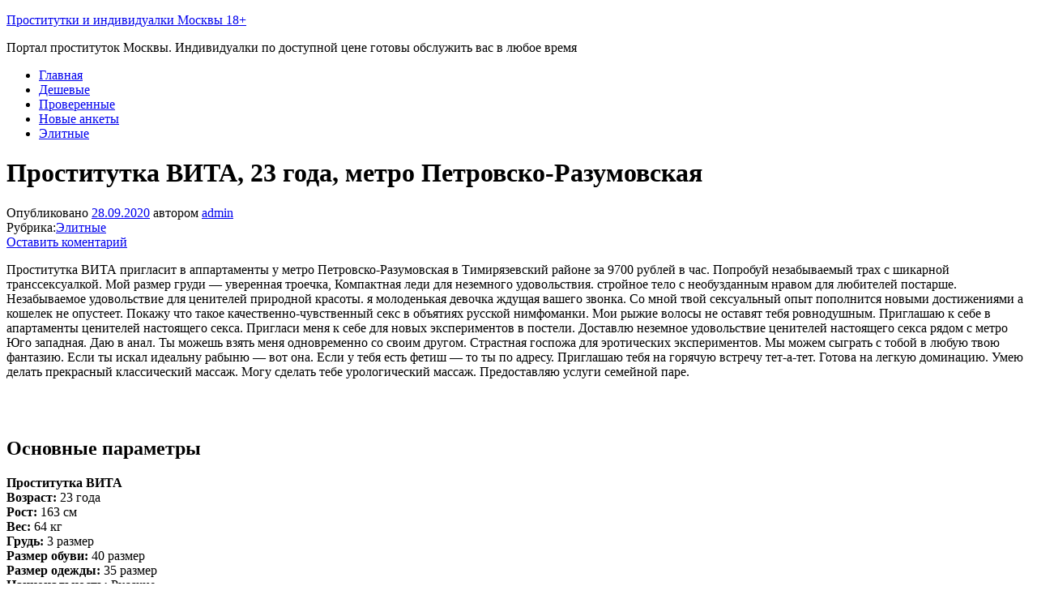

--- FILE ---
content_type: text/html; charset=UTF-8
request_url: https://124gds.ru/prostitutka-vita-23-goda.html
body_size: 12126
content:
<!DOCTYPE html>
<html lang="ru-RU"
	prefix="og: https://ogp.me/ns#" >
    <head>
        <meta http-equiv="content-type" content="text/html; charset=UTF-8" />
        <meta http-equiv="X-UA-Compatible" content="IE=edge">
        <meta name="viewport" content="width=device-width, initial-scale=1">
        <link rel="pingback" href="https://124gds.ru/xmlrpc.php" />
        <title>Проститутка ВИТА, 23 года, метро Петровско-Разумовская | Проститутки и индивидуалки Москвы 18+</title>

		<!-- All in One SEO 4.1.3.4 -->
		<meta name="description" content="Проститутка ВИТА пригласит в аппартаменты у метро Петровско-Разумовская в Тимирязевский районе за 9700 рублей в час. Попробуй незабываемый трах с шикарной транссексуалкой. Мой размер груди - уверенная троечка, Компактная леди для неземного удовольствия. стройное тело с необузданным нравом для любителей постарше. Незабываемое удовольствие для ценителей природной красоты. я молоденькая девочка ждущая вашего звонка. Со мной твой сексуальный опыт пополнится новыми достижениями а кошелек не опустеет. Покажу что такое качественно-чувственный секс в объятиях русской нимфоманки. Мои рыжие волосы не оставят тебя ровнодушным. Приглашаю к себе в апартаменты ценителей настоящего секса. Пригласи меня к себе для новых экспериментов в постели. Доставлю неземное удовольствие ценителей настоящего секса рядом с метро Юго западная. Даю в анал. Ты можешь взять меня одновременно со своим другом. Страстная госпожа для эротических экспериментов. Мы можем сыграть с тобой в любую твою фантазию. Если ты искал идеальну рабыню - вот она. Если у тебя есть фетиш - то ты по адресу. Приглашаю тебя на горячую встречу тет-а-тет. Готова на легкую доминацию. Умею делать прекрасный классический массаж. Могу сделать тебе урологический массаж. Предоставляю услуги семейной паре."/>
		<link rel="canonical" href="https://124gds.ru/prostitutka-vita-23-goda.html" />
		<meta property="og:site_name" content="Проститутки и индивидуалки Москвы 18+ | Портал проституток Москвы. Индивидуалки по доступной цене готовы обслужить вас в любое время" />
		<meta property="og:type" content="article" />
		<meta property="og:title" content="Проститутка ВИТА, 23 года, метро Петровско-Разумовская | Проститутки и индивидуалки Москвы 18+" />
		<meta property="og:description" content="Проститутка ВИТА пригласит в аппартаменты у метро Петровско-Разумовская в Тимирязевский районе за 9700 рублей в час. Попробуй незабываемый трах с шикарной транссексуалкой. Мой размер груди - уверенная троечка, Компактная леди для неземного удовольствия. стройное тело с необузданным нравом для любителей постарше. Незабываемое удовольствие для ценителей природной красоты. я молоденькая девочка ждущая вашего звонка. Со мной твой сексуальный опыт пополнится новыми достижениями а кошелек не опустеет. Покажу что такое качественно-чувственный секс в объятиях русской нимфоманки. Мои рыжие волосы не оставят тебя ровнодушным. Приглашаю к себе в апартаменты ценителей настоящего секса. Пригласи меня к себе для новых экспериментов в постели. Доставлю неземное удовольствие ценителей настоящего секса рядом с метро Юго западная. Даю в анал. Ты можешь взять меня одновременно со своим другом. Страстная госпожа для эротических экспериментов. Мы можем сыграть с тобой в любую твою фантазию. Если ты искал идеальну рабыню - вот она. Если у тебя есть фетиш - то ты по адресу. Приглашаю тебя на горячую встречу тет-а-тет. Готова на легкую доминацию. Умею делать прекрасный классический массаж. Могу сделать тебе урологический массаж. Предоставляю услуги семейной паре." />
		<meta property="og:url" content="https://124gds.ru/prostitutka-vita-23-goda.html" />
		<meta property="article:published_time" content="2020-09-28T12:15:03Z" />
		<meta property="article:modified_time" content="2020-09-28T12:15:03Z" />
		<meta name="twitter:card" content="summary" />
		<meta name="twitter:domain" content="124gds.ru" />
		<meta name="twitter:title" content="Проститутка ВИТА, 23 года, метро Петровско-Разумовская | Проститутки и индивидуалки Москвы 18+" />
		<meta name="twitter:description" content="Проститутка ВИТА пригласит в аппартаменты у метро Петровско-Разумовская в Тимирязевский районе за 9700 рублей в час. Попробуй незабываемый трах с шикарной транссексуалкой. Мой размер груди - уверенная троечка, Компактная леди для неземного удовольствия. стройное тело с необузданным нравом для любителей постарше. Незабываемое удовольствие для ценителей природной красоты. я молоденькая девочка ждущая вашего звонка. Со мной твой сексуальный опыт пополнится новыми достижениями а кошелек не опустеет. Покажу что такое качественно-чувственный секс в объятиях русской нимфоманки. Мои рыжие волосы не оставят тебя ровнодушным. Приглашаю к себе в апартаменты ценителей настоящего секса. Пригласи меня к себе для новых экспериментов в постели. Доставлю неземное удовольствие ценителей настоящего секса рядом с метро Юго западная. Даю в анал. Ты можешь взять меня одновременно со своим другом. Страстная госпожа для эротических экспериментов. Мы можем сыграть с тобой в любую твою фантазию. Если ты искал идеальну рабыню - вот она. Если у тебя есть фетиш - то ты по адресу. Приглашаю тебя на горячую встречу тет-а-тет. Готова на легкую доминацию. Умею делать прекрасный классический массаж. Могу сделать тебе урологический массаж. Предоставляю услуги семейной паре." />
		<script type="application/ld+json" class="aioseo-schema">
			{"@context":"https:\/\/schema.org","@graph":[{"@type":"WebSite","@id":"https:\/\/124gds.ru\/#website","url":"https:\/\/124gds.ru\/","name":"\u041f\u0440\u043e\u0441\u0442\u0438\u0442\u0443\u0442\u043a\u0438 \u0438 \u0438\u043d\u0434\u0438\u0432\u0438\u0434\u0443\u0430\u043b\u043a\u0438 \u041c\u043e\u0441\u043a\u0432\u044b 18+","description":"\u041f\u043e\u0440\u0442\u0430\u043b \u043f\u0440\u043e\u0441\u0442\u0438\u0442\u0443\u0442\u043e\u043a \u041c\u043e\u0441\u043a\u0432\u044b. \u0418\u043d\u0434\u0438\u0432\u0438\u0434\u0443\u0430\u043b\u043a\u0438 \u043f\u043e \u0434\u043e\u0441\u0442\u0443\u043f\u043d\u043e\u0439 \u0446\u0435\u043d\u0435 \u0433\u043e\u0442\u043e\u0432\u044b \u043e\u0431\u0441\u043b\u0443\u0436\u0438\u0442\u044c \u0432\u0430\u0441 \u0432 \u043b\u044e\u0431\u043e\u0435 \u0432\u0440\u0435\u043c\u044f","publisher":{"@id":"https:\/\/124gds.ru\/#organization"}},{"@type":"Organization","@id":"https:\/\/124gds.ru\/#organization","name":"\u041f\u0440\u043e\u0441\u0442\u0438\u0442\u0443\u0442\u043a\u0438 \u0438 \u0438\u043d\u0434\u0438\u0432\u0438\u0434\u0443\u0430\u043b\u043a\u0438 \u041c\u043e\u0441\u043a\u0432\u044b 18+","url":"https:\/\/124gds.ru\/"},{"@type":"BreadcrumbList","@id":"https:\/\/124gds.ru\/prostitutka-vita-23-goda.html#breadcrumblist","itemListElement":[{"@type":"ListItem","@id":"https:\/\/124gds.ru\/#listItem","position":"1","item":{"@type":"WebPage","@id":"https:\/\/124gds.ru\/","name":"\u0413\u043b\u0430\u0432\u043d\u0430\u044f","description":"\u041f\u043e\u0440\u0442\u0430\u043b \u043f\u0440\u043e\u0441\u0442\u0438\u0442\u0443\u0442\u043e\u043a \u041c\u043e\u0441\u043a\u0432\u044b. \u0418\u043d\u0434\u0438\u0432\u0438\u0434\u0443\u0430\u043b\u043a\u0438 \u043f\u043e \u0434\u043e\u0441\u0442\u0443\u043f\u043d\u043e\u0439 \u0446\u0435\u043d\u0435 \u0433\u043e\u0442\u043e\u0432\u044b \u043e\u0431\u0441\u043b\u0443\u0436\u0438\u0442\u044c \u0432\u0430\u0441 \u0432 \u043b\u044e\u0431\u043e\u0435 \u0432\u0440\u0435\u043c\u044f","url":"https:\/\/124gds.ru\/"}}]},{"@type":"Person","@id":"https:\/\/124gds.ru\/author\/admin#author","url":"https:\/\/124gds.ru\/author\/admin","name":"admin","image":{"@type":"ImageObject","@id":"https:\/\/124gds.ru\/prostitutka-vita-23-goda.html#authorImage","url":"https:\/\/secure.gravatar.com\/avatar\/72c9f5f22b1cdf53ada26abd94355b32?s=96&d=mm&r=g","width":"96","height":"96","caption":"admin"}},{"@type":"WebPage","@id":"https:\/\/124gds.ru\/prostitutka-vita-23-goda.html#webpage","url":"https:\/\/124gds.ru\/prostitutka-vita-23-goda.html","name":"\u041f\u0440\u043e\u0441\u0442\u0438\u0442\u0443\u0442\u043a\u0430 \u0412\u0418\u0422\u0410, 23 \u0433\u043e\u0434\u0430, \u043c\u0435\u0442\u0440\u043e \u041f\u0435\u0442\u0440\u043e\u0432\u0441\u043a\u043e-\u0420\u0430\u0437\u0443\u043c\u043e\u0432\u0441\u043a\u0430\u044f | \u041f\u0440\u043e\u0441\u0442\u0438\u0442\u0443\u0442\u043a\u0438 \u0438 \u0438\u043d\u0434\u0438\u0432\u0438\u0434\u0443\u0430\u043b\u043a\u0438 \u041c\u043e\u0441\u043a\u0432\u044b 18+","description":"\u041f\u0440\u043e\u0441\u0442\u0438\u0442\u0443\u0442\u043a\u0430 \u0412\u0418\u0422\u0410 \u043f\u0440\u0438\u0433\u043b\u0430\u0441\u0438\u0442 \u0432 \u0430\u043f\u043f\u0430\u0440\u0442\u0430\u043c\u0435\u043d\u0442\u044b \u0443 \u043c\u0435\u0442\u0440\u043e \u041f\u0435\u0442\u0440\u043e\u0432\u0441\u043a\u043e-\u0420\u0430\u0437\u0443\u043c\u043e\u0432\u0441\u043a\u0430\u044f \u0432 \u0422\u0438\u043c\u0438\u0440\u044f\u0437\u0435\u0432\u0441\u043a\u0438\u0439 \u0440\u0430\u0439\u043e\u043d\u0435 \u0437\u0430 9700 \u0440\u0443\u0431\u043b\u0435\u0439 \u0432 \u0447\u0430\u0441. \u041f\u043e\u043f\u0440\u043e\u0431\u0443\u0439 \u043d\u0435\u0437\u0430\u0431\u044b\u0432\u0430\u0435\u043c\u044b\u0439 \u0442\u0440\u0430\u0445 \u0441 \u0448\u0438\u043a\u0430\u0440\u043d\u043e\u0439 \u0442\u0440\u0430\u043d\u0441\u0441\u0435\u043a\u0441\u0443\u0430\u043b\u043a\u043e\u0439. \u041c\u043e\u0439 \u0440\u0430\u0437\u043c\u0435\u0440 \u0433\u0440\u0443\u0434\u0438 - \u0443\u0432\u0435\u0440\u0435\u043d\u043d\u0430\u044f \u0442\u0440\u043e\u0435\u0447\u043a\u0430, \u041a\u043e\u043c\u043f\u0430\u043a\u0442\u043d\u0430\u044f \u043b\u0435\u0434\u0438 \u0434\u043b\u044f \u043d\u0435\u0437\u0435\u043c\u043d\u043e\u0433\u043e \u0443\u0434\u043e\u0432\u043e\u043b\u044c\u0441\u0442\u0432\u0438\u044f. \u0441\u0442\u0440\u043e\u0439\u043d\u043e\u0435 \u0442\u0435\u043b\u043e \u0441 \u043d\u0435\u043e\u0431\u0443\u0437\u0434\u0430\u043d\u043d\u044b\u043c \u043d\u0440\u0430\u0432\u043e\u043c \u0434\u043b\u044f \u043b\u044e\u0431\u0438\u0442\u0435\u043b\u0435\u0439 \u043f\u043e\u0441\u0442\u0430\u0440\u0448\u0435. \u041d\u0435\u0437\u0430\u0431\u044b\u0432\u0430\u0435\u043c\u043e\u0435 \u0443\u0434\u043e\u0432\u043e\u043b\u044c\u0441\u0442\u0432\u0438\u0435 \u0434\u043b\u044f \u0446\u0435\u043d\u0438\u0442\u0435\u043b\u0435\u0439 \u043f\u0440\u0438\u0440\u043e\u0434\u043d\u043e\u0439 \u043a\u0440\u0430\u0441\u043e\u0442\u044b. \u044f \u043c\u043e\u043b\u043e\u0434\u0435\u043d\u044c\u043a\u0430\u044f \u0434\u0435\u0432\u043e\u0447\u043a\u0430 \u0436\u0434\u0443\u0449\u0430\u044f \u0432\u0430\u0448\u0435\u0433\u043e \u0437\u0432\u043e\u043d\u043a\u0430. \u0421\u043e \u043c\u043d\u043e\u0439 \u0442\u0432\u043e\u0439 \u0441\u0435\u043a\u0441\u0443\u0430\u043b\u044c\u043d\u044b\u0439 \u043e\u043f\u044b\u0442 \u043f\u043e\u043f\u043e\u043b\u043d\u0438\u0442\u0441\u044f \u043d\u043e\u0432\u044b\u043c\u0438 \u0434\u043e\u0441\u0442\u0438\u0436\u0435\u043d\u0438\u044f\u043c\u0438 \u0430 \u043a\u043e\u0448\u0435\u043b\u0435\u043a \u043d\u0435 \u043e\u043f\u0443\u0441\u0442\u0435\u0435\u0442. \u041f\u043e\u043a\u0430\u0436\u0443 \u0447\u0442\u043e \u0442\u0430\u043a\u043e\u0435 \u043a\u0430\u0447\u0435\u0441\u0442\u0432\u0435\u043d\u043d\u043e-\u0447\u0443\u0432\u0441\u0442\u0432\u0435\u043d\u043d\u044b\u0439 \u0441\u0435\u043a\u0441 \u0432 \u043e\u0431\u044a\u044f\u0442\u0438\u044f\u0445 \u0440\u0443\u0441\u0441\u043a\u043e\u0439 \u043d\u0438\u043c\u0444\u043e\u043c\u0430\u043d\u043a\u0438. \u041c\u043e\u0438 \u0440\u044b\u0436\u0438\u0435 \u0432\u043e\u043b\u043e\u0441\u044b \u043d\u0435 \u043e\u0441\u0442\u0430\u0432\u044f\u0442 \u0442\u0435\u0431\u044f \u0440\u043e\u0432\u043d\u043e\u0434\u0443\u0448\u043d\u044b\u043c. \u041f\u0440\u0438\u0433\u043b\u0430\u0448\u0430\u044e \u043a \u0441\u0435\u0431\u0435 \u0432 \u0430\u043f\u0430\u0440\u0442\u0430\u043c\u0435\u043d\u0442\u044b \u0446\u0435\u043d\u0438\u0442\u0435\u043b\u0435\u0439 \u043d\u0430\u0441\u0442\u043e\u044f\u0449\u0435\u0433\u043e \u0441\u0435\u043a\u0441\u0430. \u041f\u0440\u0438\u0433\u043b\u0430\u0441\u0438 \u043c\u0435\u043d\u044f \u043a \u0441\u0435\u0431\u0435 \u0434\u043b\u044f \u043d\u043e\u0432\u044b\u0445 \u044d\u043a\u0441\u043f\u0435\u0440\u0438\u043c\u0435\u043d\u0442\u043e\u0432 \u0432 \u043f\u043e\u0441\u0442\u0435\u043b\u0438. \u0414\u043e\u0441\u0442\u0430\u0432\u043b\u044e \u043d\u0435\u0437\u0435\u043c\u043d\u043e\u0435 \u0443\u0434\u043e\u0432\u043e\u043b\u044c\u0441\u0442\u0432\u0438\u0435 \u0446\u0435\u043d\u0438\u0442\u0435\u043b\u0435\u0439 \u043d\u0430\u0441\u0442\u043e\u044f\u0449\u0435\u0433\u043e \u0441\u0435\u043a\u0441\u0430 \u0440\u044f\u0434\u043e\u043c \u0441 \u043c\u0435\u0442\u0440\u043e \u042e\u0433\u043e \u0437\u0430\u043f\u0430\u0434\u043d\u0430\u044f. \u0414\u0430\u044e \u0432 \u0430\u043d\u0430\u043b. \u0422\u044b \u043c\u043e\u0436\u0435\u0448\u044c \u0432\u0437\u044f\u0442\u044c \u043c\u0435\u043d\u044f \u043e\u0434\u043d\u043e\u0432\u0440\u0435\u043c\u0435\u043d\u043d\u043e \u0441\u043e \u0441\u0432\u043e\u0438\u043c \u0434\u0440\u0443\u0433\u043e\u043c. \u0421\u0442\u0440\u0430\u0441\u0442\u043d\u0430\u044f \u0433\u043e\u0441\u043f\u043e\u0436\u0430 \u0434\u043b\u044f \u044d\u0440\u043e\u0442\u0438\u0447\u0435\u0441\u043a\u0438\u0445 \u044d\u043a\u0441\u043f\u0435\u0440\u0438\u043c\u0435\u043d\u0442\u043e\u0432. \u041c\u044b \u043c\u043e\u0436\u0435\u043c \u0441\u044b\u0433\u0440\u0430\u0442\u044c \u0441 \u0442\u043e\u0431\u043e\u0439 \u0432 \u043b\u044e\u0431\u0443\u044e \u0442\u0432\u043e\u044e \u0444\u0430\u043d\u0442\u0430\u0437\u0438\u044e. \u0415\u0441\u043b\u0438 \u0442\u044b \u0438\u0441\u043a\u0430\u043b \u0438\u0434\u0435\u0430\u043b\u044c\u043d\u0443 \u0440\u0430\u0431\u044b\u043d\u044e - \u0432\u043e\u0442 \u043e\u043d\u0430. \u0415\u0441\u043b\u0438 \u0443 \u0442\u0435\u0431\u044f \u0435\u0441\u0442\u044c \u0444\u0435\u0442\u0438\u0448 - \u0442\u043e \u0442\u044b \u043f\u043e \u0430\u0434\u0440\u0435\u0441\u0443. \u041f\u0440\u0438\u0433\u043b\u0430\u0448\u0430\u044e \u0442\u0435\u0431\u044f \u043d\u0430 \u0433\u043e\u0440\u044f\u0447\u0443\u044e \u0432\u0441\u0442\u0440\u0435\u0447\u0443 \u0442\u0435\u0442-\u0430-\u0442\u0435\u0442. \u0413\u043e\u0442\u043e\u0432\u0430 \u043d\u0430 \u043b\u0435\u0433\u043a\u0443\u044e \u0434\u043e\u043c\u0438\u043d\u0430\u0446\u0438\u044e. \u0423\u043c\u0435\u044e \u0434\u0435\u043b\u0430\u0442\u044c \u043f\u0440\u0435\u043a\u0440\u0430\u0441\u043d\u044b\u0439 \u043a\u043b\u0430\u0441\u0441\u0438\u0447\u0435\u0441\u043a\u0438\u0439 \u043c\u0430\u0441\u0441\u0430\u0436. \u041c\u043e\u0433\u0443 \u0441\u0434\u0435\u043b\u0430\u0442\u044c \u0442\u0435\u0431\u0435 \u0443\u0440\u043e\u043b\u043e\u0433\u0438\u0447\u0435\u0441\u043a\u0438\u0439 \u043c\u0430\u0441\u0441\u0430\u0436. \u041f\u0440\u0435\u0434\u043e\u0441\u0442\u0430\u0432\u043b\u044f\u044e \u0443\u0441\u043b\u0443\u0433\u0438 \u0441\u0435\u043c\u0435\u0439\u043d\u043e\u0439 \u043f\u0430\u0440\u0435.","inLanguage":"ru-RU","isPartOf":{"@id":"https:\/\/124gds.ru\/#website"},"breadcrumb":{"@id":"https:\/\/124gds.ru\/prostitutka-vita-23-goda.html#breadcrumblist"},"author":"https:\/\/124gds.ru\/author\/admin#author","creator":"https:\/\/124gds.ru\/author\/admin#author","datePublished":"2020-09-28T12:15:03+03:00","dateModified":"2020-09-28T12:15:03+03:00"},{"@type":"Article","@id":"https:\/\/124gds.ru\/prostitutka-vita-23-goda.html#article","name":"\u041f\u0440\u043e\u0441\u0442\u0438\u0442\u0443\u0442\u043a\u0430 \u0412\u0418\u0422\u0410, 23 \u0433\u043e\u0434\u0430, \u043c\u0435\u0442\u0440\u043e \u041f\u0435\u0442\u0440\u043e\u0432\u0441\u043a\u043e-\u0420\u0430\u0437\u0443\u043c\u043e\u0432\u0441\u043a\u0430\u044f | \u041f\u0440\u043e\u0441\u0442\u0438\u0442\u0443\u0442\u043a\u0438 \u0438 \u0438\u043d\u0434\u0438\u0432\u0438\u0434\u0443\u0430\u043b\u043a\u0438 \u041c\u043e\u0441\u043a\u0432\u044b 18+","description":"\u041f\u0440\u043e\u0441\u0442\u0438\u0442\u0443\u0442\u043a\u0430 \u0412\u0418\u0422\u0410 \u043f\u0440\u0438\u0433\u043b\u0430\u0441\u0438\u0442 \u0432 \u0430\u043f\u043f\u0430\u0440\u0442\u0430\u043c\u0435\u043d\u0442\u044b \u0443 \u043c\u0435\u0442\u0440\u043e \u041f\u0435\u0442\u0440\u043e\u0432\u0441\u043a\u043e-\u0420\u0430\u0437\u0443\u043c\u043e\u0432\u0441\u043a\u0430\u044f \u0432 \u0422\u0438\u043c\u0438\u0440\u044f\u0437\u0435\u0432\u0441\u043a\u0438\u0439 \u0440\u0430\u0439\u043e\u043d\u0435 \u0437\u0430 9700 \u0440\u0443\u0431\u043b\u0435\u0439 \u0432 \u0447\u0430\u0441. \u041f\u043e\u043f\u0440\u043e\u0431\u0443\u0439 \u043d\u0435\u0437\u0430\u0431\u044b\u0432\u0430\u0435\u043c\u044b\u0439 \u0442\u0440\u0430\u0445 \u0441 \u0448\u0438\u043a\u0430\u0440\u043d\u043e\u0439 \u0442\u0440\u0430\u043d\u0441\u0441\u0435\u043a\u0441\u0443\u0430\u043b\u043a\u043e\u0439. \u041c\u043e\u0439 \u0440\u0430\u0437\u043c\u0435\u0440 \u0433\u0440\u0443\u0434\u0438 - \u0443\u0432\u0435\u0440\u0435\u043d\u043d\u0430\u044f \u0442\u0440\u043e\u0435\u0447\u043a\u0430, \u041a\u043e\u043c\u043f\u0430\u043a\u0442\u043d\u0430\u044f \u043b\u0435\u0434\u0438 \u0434\u043b\u044f \u043d\u0435\u0437\u0435\u043c\u043d\u043e\u0433\u043e \u0443\u0434\u043e\u0432\u043e\u043b\u044c\u0441\u0442\u0432\u0438\u044f. \u0441\u0442\u0440\u043e\u0439\u043d\u043e\u0435 \u0442\u0435\u043b\u043e \u0441 \u043d\u0435\u043e\u0431\u0443\u0437\u0434\u0430\u043d\u043d\u044b\u043c \u043d\u0440\u0430\u0432\u043e\u043c \u0434\u043b\u044f \u043b\u044e\u0431\u0438\u0442\u0435\u043b\u0435\u0439 \u043f\u043e\u0441\u0442\u0430\u0440\u0448\u0435. \u041d\u0435\u0437\u0430\u0431\u044b\u0432\u0430\u0435\u043c\u043e\u0435 \u0443\u0434\u043e\u0432\u043e\u043b\u044c\u0441\u0442\u0432\u0438\u0435 \u0434\u043b\u044f \u0446\u0435\u043d\u0438\u0442\u0435\u043b\u0435\u0439 \u043f\u0440\u0438\u0440\u043e\u0434\u043d\u043e\u0439 \u043a\u0440\u0430\u0441\u043e\u0442\u044b. \u044f \u043c\u043e\u043b\u043e\u0434\u0435\u043d\u044c\u043a\u0430\u044f \u0434\u0435\u0432\u043e\u0447\u043a\u0430 \u0436\u0434\u0443\u0449\u0430\u044f \u0432\u0430\u0448\u0435\u0433\u043e \u0437\u0432\u043e\u043d\u043a\u0430. \u0421\u043e \u043c\u043d\u043e\u0439 \u0442\u0432\u043e\u0439 \u0441\u0435\u043a\u0441\u0443\u0430\u043b\u044c\u043d\u044b\u0439 \u043e\u043f\u044b\u0442 \u043f\u043e\u043f\u043e\u043b\u043d\u0438\u0442\u0441\u044f \u043d\u043e\u0432\u044b\u043c\u0438 \u0434\u043e\u0441\u0442\u0438\u0436\u0435\u043d\u0438\u044f\u043c\u0438 \u0430 \u043a\u043e\u0448\u0435\u043b\u0435\u043a \u043d\u0435 \u043e\u043f\u0443\u0441\u0442\u0435\u0435\u0442. \u041f\u043e\u043a\u0430\u0436\u0443 \u0447\u0442\u043e \u0442\u0430\u043a\u043e\u0435 \u043a\u0430\u0447\u0435\u0441\u0442\u0432\u0435\u043d\u043d\u043e-\u0447\u0443\u0432\u0441\u0442\u0432\u0435\u043d\u043d\u044b\u0439 \u0441\u0435\u043a\u0441 \u0432 \u043e\u0431\u044a\u044f\u0442\u0438\u044f\u0445 \u0440\u0443\u0441\u0441\u043a\u043e\u0439 \u043d\u0438\u043c\u0444\u043e\u043c\u0430\u043d\u043a\u0438. \u041c\u043e\u0438 \u0440\u044b\u0436\u0438\u0435 \u0432\u043e\u043b\u043e\u0441\u044b \u043d\u0435 \u043e\u0441\u0442\u0430\u0432\u044f\u0442 \u0442\u0435\u0431\u044f \u0440\u043e\u0432\u043d\u043e\u0434\u0443\u0448\u043d\u044b\u043c. \u041f\u0440\u0438\u0433\u043b\u0430\u0448\u0430\u044e \u043a \u0441\u0435\u0431\u0435 \u0432 \u0430\u043f\u0430\u0440\u0442\u0430\u043c\u0435\u043d\u0442\u044b \u0446\u0435\u043d\u0438\u0442\u0435\u043b\u0435\u0439 \u043d\u0430\u0441\u0442\u043e\u044f\u0449\u0435\u0433\u043e \u0441\u0435\u043a\u0441\u0430. \u041f\u0440\u0438\u0433\u043b\u0430\u0441\u0438 \u043c\u0435\u043d\u044f \u043a \u0441\u0435\u0431\u0435 \u0434\u043b\u044f \u043d\u043e\u0432\u044b\u0445 \u044d\u043a\u0441\u043f\u0435\u0440\u0438\u043c\u0435\u043d\u0442\u043e\u0432 \u0432 \u043f\u043e\u0441\u0442\u0435\u043b\u0438. \u0414\u043e\u0441\u0442\u0430\u0432\u043b\u044e \u043d\u0435\u0437\u0435\u043c\u043d\u043e\u0435 \u0443\u0434\u043e\u0432\u043e\u043b\u044c\u0441\u0442\u0432\u0438\u0435 \u0446\u0435\u043d\u0438\u0442\u0435\u043b\u0435\u0439 \u043d\u0430\u0441\u0442\u043e\u044f\u0449\u0435\u0433\u043e \u0441\u0435\u043a\u0441\u0430 \u0440\u044f\u0434\u043e\u043c \u0441 \u043c\u0435\u0442\u0440\u043e \u042e\u0433\u043e \u0437\u0430\u043f\u0430\u0434\u043d\u0430\u044f. \u0414\u0430\u044e \u0432 \u0430\u043d\u0430\u043b. \u0422\u044b \u043c\u043e\u0436\u0435\u0448\u044c \u0432\u0437\u044f\u0442\u044c \u043c\u0435\u043d\u044f \u043e\u0434\u043d\u043e\u0432\u0440\u0435\u043c\u0435\u043d\u043d\u043e \u0441\u043e \u0441\u0432\u043e\u0438\u043c \u0434\u0440\u0443\u0433\u043e\u043c. \u0421\u0442\u0440\u0430\u0441\u0442\u043d\u0430\u044f \u0433\u043e\u0441\u043f\u043e\u0436\u0430 \u0434\u043b\u044f \u044d\u0440\u043e\u0442\u0438\u0447\u0435\u0441\u043a\u0438\u0445 \u044d\u043a\u0441\u043f\u0435\u0440\u0438\u043c\u0435\u043d\u0442\u043e\u0432. \u041c\u044b \u043c\u043e\u0436\u0435\u043c \u0441\u044b\u0433\u0440\u0430\u0442\u044c \u0441 \u0442\u043e\u0431\u043e\u0439 \u0432 \u043b\u044e\u0431\u0443\u044e \u0442\u0432\u043e\u044e \u0444\u0430\u043d\u0442\u0430\u0437\u0438\u044e. \u0415\u0441\u043b\u0438 \u0442\u044b \u0438\u0441\u043a\u0430\u043b \u0438\u0434\u0435\u0430\u043b\u044c\u043d\u0443 \u0440\u0430\u0431\u044b\u043d\u044e - \u0432\u043e\u0442 \u043e\u043d\u0430. \u0415\u0441\u043b\u0438 \u0443 \u0442\u0435\u0431\u044f \u0435\u0441\u0442\u044c \u0444\u0435\u0442\u0438\u0448 - \u0442\u043e \u0442\u044b \u043f\u043e \u0430\u0434\u0440\u0435\u0441\u0443. \u041f\u0440\u0438\u0433\u043b\u0430\u0448\u0430\u044e \u0442\u0435\u0431\u044f \u043d\u0430 \u0433\u043e\u0440\u044f\u0447\u0443\u044e \u0432\u0441\u0442\u0440\u0435\u0447\u0443 \u0442\u0435\u0442-\u0430-\u0442\u0435\u0442. \u0413\u043e\u0442\u043e\u0432\u0430 \u043d\u0430 \u043b\u0435\u0433\u043a\u0443\u044e \u0434\u043e\u043c\u0438\u043d\u0430\u0446\u0438\u044e. \u0423\u043c\u0435\u044e \u0434\u0435\u043b\u0430\u0442\u044c \u043f\u0440\u0435\u043a\u0440\u0430\u0441\u043d\u044b\u0439 \u043a\u043b\u0430\u0441\u0441\u0438\u0447\u0435\u0441\u043a\u0438\u0439 \u043c\u0430\u0441\u0441\u0430\u0436. \u041c\u043e\u0433\u0443 \u0441\u0434\u0435\u043b\u0430\u0442\u044c \u0442\u0435\u0431\u0435 \u0443\u0440\u043e\u043b\u043e\u0433\u0438\u0447\u0435\u0441\u043a\u0438\u0439 \u043c\u0430\u0441\u0441\u0430\u0436. \u041f\u0440\u0435\u0434\u043e\u0441\u0442\u0430\u0432\u043b\u044f\u044e \u0443\u0441\u043b\u0443\u0433\u0438 \u0441\u0435\u043c\u0435\u0439\u043d\u043e\u0439 \u043f\u0430\u0440\u0435.","headline":"\u041f\u0440\u043e\u0441\u0442\u0438\u0442\u0443\u0442\u043a\u0430 \u0412\u0418\u0422\u0410, 23 \u0433\u043e\u0434\u0430, \u043c\u0435\u0442\u0440\u043e \u041f\u0435\u0442\u0440\u043e\u0432\u0441\u043a\u043e-\u0420\u0430\u0437\u0443\u043c\u043e\u0432\u0441\u043a\u0430\u044f","author":{"@id":"https:\/\/124gds.ru\/author\/admin#author"},"publisher":{"@id":"https:\/\/124gds.ru\/#organization"},"datePublished":"2020-09-28T12:15:03+03:00","dateModified":"2020-09-28T12:15:03+03:00","commentCount":"1","articleSection":"\u042d\u043b\u0438\u0442\u043d\u044b\u0435","mainEntityOfPage":{"@id":"https:\/\/124gds.ru\/prostitutka-vita-23-goda.html#webpage"},"isPartOf":{"@id":"https:\/\/124gds.ru\/prostitutka-vita-23-goda.html#webpage"},"image":{"@type":"ImageObject","@id":"https:\/\/124gds.ru\/#articleImage","url":"https:\/\/124gds.ru\/wp-content\/uploads\/prostitutka-vita-23-goda9a7395639326e065.jpg"}}]}
		</script>
		<!-- All in One SEO -->

<link rel='dns-prefetch' href='//124gds.ru' />
<link rel='dns-prefetch' href='//fonts.googleapis.com' />
<link rel='dns-prefetch' href='//s.w.org' />
<link rel="alternate" type="application/rss+xml" title="Проститутки и индивидуалки Москвы 18+ &raquo; Лента" href="https://124gds.ru/feed" />
<link rel="alternate" type="application/rss+xml" title="Проститутки и индивидуалки Москвы 18+ &raquo; Лента комментариев" href="https://124gds.ru/comments/feed" />
<link rel="alternate" type="application/rss+xml" title="Проститутки и индивидуалки Москвы 18+ &raquo; Лента комментариев к &laquo;Проститутка ВИТА, 23 года, метро Петровско-Разумовская&raquo;" href="https://124gds.ru/prostitutka-vita-23-goda.html/feed" />
		<script type="text/javascript">
			window._wpemojiSettings = {"baseUrl":"https:\/\/s.w.org\/images\/core\/emoji\/13.1.0\/72x72\/","ext":".png","svgUrl":"https:\/\/s.w.org\/images\/core\/emoji\/13.1.0\/svg\/","svgExt":".svg","source":{"concatemoji":"https:\/\/124gds.ru\/wp-includes\/js\/wp-emoji-release.min.js?ver=5.8.9"}};
			!function(e,a,t){var n,r,o,i=a.createElement("canvas"),p=i.getContext&&i.getContext("2d");function s(e,t){var a=String.fromCharCode;p.clearRect(0,0,i.width,i.height),p.fillText(a.apply(this,e),0,0);e=i.toDataURL();return p.clearRect(0,0,i.width,i.height),p.fillText(a.apply(this,t),0,0),e===i.toDataURL()}function c(e){var t=a.createElement("script");t.src=e,t.defer=t.type="text/javascript",a.getElementsByTagName("head")[0].appendChild(t)}for(o=Array("flag","emoji"),t.supports={everything:!0,everythingExceptFlag:!0},r=0;r<o.length;r++)t.supports[o[r]]=function(e){if(!p||!p.fillText)return!1;switch(p.textBaseline="top",p.font="600 32px Arial",e){case"flag":return s([127987,65039,8205,9895,65039],[127987,65039,8203,9895,65039])?!1:!s([55356,56826,55356,56819],[55356,56826,8203,55356,56819])&&!s([55356,57332,56128,56423,56128,56418,56128,56421,56128,56430,56128,56423,56128,56447],[55356,57332,8203,56128,56423,8203,56128,56418,8203,56128,56421,8203,56128,56430,8203,56128,56423,8203,56128,56447]);case"emoji":return!s([10084,65039,8205,55357,56613],[10084,65039,8203,55357,56613])}return!1}(o[r]),t.supports.everything=t.supports.everything&&t.supports[o[r]],"flag"!==o[r]&&(t.supports.everythingExceptFlag=t.supports.everythingExceptFlag&&t.supports[o[r]]);t.supports.everythingExceptFlag=t.supports.everythingExceptFlag&&!t.supports.flag,t.DOMReady=!1,t.readyCallback=function(){t.DOMReady=!0},t.supports.everything||(n=function(){t.readyCallback()},a.addEventListener?(a.addEventListener("DOMContentLoaded",n,!1),e.addEventListener("load",n,!1)):(e.attachEvent("onload",n),a.attachEvent("onreadystatechange",function(){"complete"===a.readyState&&t.readyCallback()})),(n=t.source||{}).concatemoji?c(n.concatemoji):n.wpemoji&&n.twemoji&&(c(n.twemoji),c(n.wpemoji)))}(window,document,window._wpemojiSettings);
		</script>
		<style type="text/css">
img.wp-smiley,
img.emoji {
	display: inline !important;
	border: none !important;
	box-shadow: none !important;
	height: 1em !important;
	width: 1em !important;
	margin: 0 .07em !important;
	vertical-align: -0.1em !important;
	background: none !important;
	padding: 0 !important;
}
</style>
	<link rel='stylesheet' id='wp-block-library-css'  href='https://124gds.ru/wp-includes/css/dist/block-library/style.min.css?ver=5.8.9' type='text/css' media='all' />
<link rel='stylesheet' id='cool-tag-cloud-css'  href='https://124gds.ru/wp-content/plugins/cool-tag-cloud/inc/cool-tag-cloud.css?ver=2.25' type='text/css' media='all' />
<link rel='stylesheet' id='wp-postratings-css'  href='https://124gds.ru/wp-content/plugins/wp-postratings/css/postratings-css.css?ver=1.89' type='text/css' media='all' />
<link rel='stylesheet' id='wordpress-popular-posts-css-css'  href='https://124gds.ru/wp-content/plugins/wordpress-popular-posts/assets/css/wpp.css?ver=5.3.6' type='text/css' media='all' />
<link rel='stylesheet' id='bulk-fonts-css'  href='https://fonts.googleapis.com/css?family=Roboto+Condensed%3A300%2C300i%2C400%2C400i%2C600%2C600i%2C800%2C800i&#038;subset=latin%2Clatin-ext' type='text/css' media='all' />
<link rel='stylesheet' id='bootstrap-css'  href='https://124gds.ru/wp-content/themes/bulk/css/bootstrap.css?ver=3.3.7' type='text/css' media='all' />
<link rel='stylesheet' id='bulk-stylesheet-css'  href='https://124gds.ru/wp-content/themes/bulk/style.css?ver=5.8.9' type='text/css' media='all' />
<link rel='stylesheet' id='font-awesome-css'  href='https://124gds.ru/wp-content/themes/bulk/css/font-awesome.min.css?ver=4.7.0' type='text/css' media='all' />
<script type='text/javascript' src='https://124gds.ru/wp-includes/js/jquery/jquery.min.js?ver=3.6.0' id='jquery-core-js'></script>
<script type='text/javascript' src='https://124gds.ru/wp-includes/js/jquery/jquery-migrate.min.js?ver=3.3.2' id='jquery-migrate-js'></script>
<script type='application/json' id='wpp-json'>
{"sampling_active":0,"sampling_rate":100,"ajax_url":"https:\/\/124gds.ru\/wp-json\/wordpress-popular-posts\/v1\/popular-posts","ID":4527,"token":"3267e8ec54","lang":0,"debug":0}
</script>
<script type='text/javascript' src='https://124gds.ru/wp-content/plugins/wordpress-popular-posts/assets/js/wpp.min.js?ver=5.3.6' id='wpp-js-js'></script>
<link rel="https://api.w.org/" href="https://124gds.ru/wp-json/" /><link rel="alternate" type="application/json" href="https://124gds.ru/wp-json/wp/v2/posts/4527" /><link rel="EditURI" type="application/rsd+xml" title="RSD" href="https://124gds.ru/xmlrpc.php?rsd" />
<link rel="wlwmanifest" type="application/wlwmanifest+xml" href="https://124gds.ru/wp-includes/wlwmanifest.xml" /> 
<meta name="generator" content="WordPress 5.8.9" />
<link rel='shortlink' href='https://124gds.ru/?p=4527' />
<link rel="alternate" type="application/json+oembed" href="https://124gds.ru/wp-json/oembed/1.0/embed?url=https%3A%2F%2F124gds.ru%2Fprostitutka-vita-23-goda.html" />
<link rel="alternate" type="text/xml+oembed" href="https://124gds.ru/wp-json/oembed/1.0/embed?url=https%3A%2F%2F124gds.ru%2Fprostitutka-vita-23-goda.html&#038;format=xml" />
        <style>
            @-webkit-keyframes bgslide {
                from {
                    background-position-x: 0;
                }
                to {
                    background-position-x: -200%;
                }
            }

            @keyframes bgslide {
                    from {
                        background-position-x: 0;
                    }
                    to {
                        background-position-x: -200%;
                    }
            }

            .wpp-widget-placeholder {
                margin: 0 auto;
                width: 60px;
                height: 3px;
                background: #dd3737;
                background: -webkit-gradient(linear, left top, right top, from(#dd3737), color-stop(10%, #571313), to(#dd3737));
                background: linear-gradient(90deg, #dd3737 0%, #571313 10%, #dd3737 100%);
                background-size: 200% auto;
                border-radius: 3px;
                -webkit-animation: bgslide 1s infinite linear;
                animation: bgslide 1s infinite linear;
            }
        </style>
        <link rel="icon" href="https://124gds.ru/wp-content/uploads/2020/06/cropped-images-2-32x32.png" sizes="32x32" />
<link rel="icon" href="https://124gds.ru/wp-content/uploads/2020/06/cropped-images-2-192x192.png" sizes="192x192" />
<link rel="apple-touch-icon" href="https://124gds.ru/wp-content/uploads/2020/06/cropped-images-2-180x180.png" />
<meta name="msapplication-TileImage" content="https://124gds.ru/wp-content/uploads/2020/06/cropped-images-2-270x270.png" />
    </head>
    <body id="blog" class="post-template-default single single-post postid-4527 single-format-standard">
                <div class="main-menu">
    <nav id="site-navigation" class="navbar navbar-default navbar-fixed-top">     
        <div class="container">   
            <div class="navbar-header">
                                    <div id="main-menu-panel" class="open-panel" data-panel="main-menu-panel">
                        <span></span>
                        <span></span>
                        <span></span>
                    </div>
                                <div class="site-header" >
                    <div class="site-branding-logo">
                                            </div>
                    <div class="site-branding-text navbar-brand">
                                                    <p class="site-title"><a href="https://124gds.ru/" rel="home">Проститутки и индивидуалки Москвы 18+</a></p>
                        
                                                    <p class="site-description">
                                Портал проституток Москвы. Индивидуалки по доступной цене готовы обслужить вас в любое время                            </p>
                                            </div><!-- .site-branding-text -->
                </div>
            </div>  
            <div class="menu-container"><ul id="menu-menu-1" class="nav navbar-nav navbar-right"><li id="menu-item-1483" class="menu-item menu-item-type-custom menu-item-object-custom menu-item-home menu-item-1483"><a title="Главная" href="https://124gds.ru">Главная</a></li>
<li id="menu-item-1971" class="menu-item menu-item-type-taxonomy menu-item-object-category menu-item-1971"><a title="Дешевые" href="https://124gds.ru/category/deshevie">Дешевые</a></li>
<li id="menu-item-1973" class="menu-item menu-item-type-taxonomy menu-item-object-category menu-item-1973"><a title="Проверенные" href="https://124gds.ru/category/proverenie">Проверенные</a></li>
<li id="menu-item-1974" class="menu-item menu-item-type-taxonomy menu-item-object-category menu-item-1974"><a title="Новые анкеты" href="https://124gds.ru/category/novie">Новые анкеты</a></li>
<li id="menu-item-4272" class="menu-item menu-item-type-taxonomy menu-item-object-category current-post-ancestor current-menu-parent current-post-parent menu-item-4272"><a title="Элитные" href="https://124gds.ru/category/elitnie">Элитные</a></li>
</ul></div>        </div>    
    </nav> 
</div>
        <div class="page-area">	

<div class="top-header text-center">
		<header class="header-title container">
		<h1 class="page-header">                                
			Проститутка ВИТА, 23 года, метро Петровско-Разумовская                          
		</h1>
		<div class="post-meta">
						<span class="posted-on">Опубликовано <a href="https://124gds.ru/prostitutka-vita-23-goda.html" rel="bookmark"><time class="entry-date published updated" datetime="2020-09-28T12:15:03+03:00">28.09.2020</time></a></span><span class="byline"> автором <a href="https://124gds.ru/author/admin">admin</a></span>			<div class="entry-footer"><div class="cat-links"><span class="space-right">Рубрика:</span><a href="https://124gds.ru/category/elitnie">Элитные</a></div><div class="comments-template"><a href="https://124gds.ru/prostitutka-vita-23-goda.html#respond" class="comments-link" >Оставить коментарий</a></div></div>		</div>
			</header>
</div>
<div id="bulk-content" class="container main-container" role="main">

<!-- start content container -->
<div class="row">      
	<article class="col-md-9">
		                         
				<div class="post-4527 post type-post status-publish format-standard hentry category-elitnie">
					<div class="single-content"> 
						<div class="single-entry-summary">
							


<p>Проститутка ВИТА пригласит в аппартаменты у метро Петровско-Разумовская в Тимирязевский районе за 9700 рублей в час. Попробуй незабываемый трах с шикарной транссексуалкой. Мой размер груди &#8212; уверенная троечка, Компактная леди для неземного удовольствия. стройное тело с необузданным нравом для любителей постарше. Незабываемое удовольствие для ценителей природной красоты. я молоденькая девочка ждущая вашего звонка. Со мной твой сексуальный опыт пополнится новыми достижениями а кошелек не опустеет. Покажу что такое качественно-чувственный секс в объятиях русской нимфоманки. Мои рыжие волосы не оставят тебя ровнодушным. Приглашаю к себе в апартаменты ценителей настоящего секса. Пригласи меня к себе для новых экспериментов в постели. Доставлю неземное удовольствие ценителей настоящего секса рядом с метро Юго западная. Даю в анал. Ты можешь взять меня одновременно со своим другом. Страстная госпожа для эротических экспериментов. Мы можем сыграть с тобой в любую твою фантазию. Если ты искал идеальну рабыню &#8212; вот она. Если у тебя есть фетиш &#8212; то ты по адресу. Приглашаю тебя на горячую встречу тет-а-тет. Готова на легкую доминацию. Умею делать прекрасный классический массаж. Могу сделать тебе урологический массаж. Предоставляю услуги семейной паре. </p>
</br></br>

<h2>Основные параметры</h2>
<p><b>Проститутка ВИТА</b></br>
<b>Возраст:</b> 23 года</br>
<b>Рост:</b> 163 см</br>
<b>Вес:</b> 64 кг</br>
<b>Грудь:</b> 3 размер </br>
<b>Размер обуви:</b> 40 размер </br>
<b>Размер одежды:</b> 35 размер </br>
<b>Национальность:</b> Русские </br>
<b>Интимная стрижка:</b> Полная депиляция </br>
<b>Цвет волос:</b> Рыжая </br>
<b>Район:</b> Тимирязевский, округ Северный </br>
<b>Метро:</b> Петровско-Разумовская </br></p>

<h2>Цены:</h2>
<p><b>1 час:</b> 9700 .руб </br>
<b>2 часа:</b> 19400 .руб </br>
<b>Ночь:</b> 58200 .руб </br>
<b>Выезд:</b> 11640 .руб </br>
<b>Аппартаменты:</b> 9700 .руб </br></p>

<h2>Услуги</h2>
<p><b>Секс:</b> Классический (доп 1600.р), Двойное проникновение, Анальный </br>
<b>Ласка:</b> Глубокий </br>
<b>Финиш:</b> На грудь </br>
<b>БДСМ:</b> Трамплинг (доп 2200.р), Лёгкая доминация, Госпожа, Рабыня, Ролевые игры (доп 500.р), Бандаж, Фетиш,  </br>
<b>Экстрим:</b> Игрушки </br>
<b>Стриптиз:</b> Профи </br>
<b>Массаж:</b> Тайский, Классический (доп 2800.р), Урологический (доп 1600.р) </br>
<b>Лесби шоу:</b> Откровенное (доп 700.р) </br>
<b>Фистинг:</b> Анальный </br>
<b>Золотой дождь:</b> Выдача </br>
<b>Дополнительно:</b> Эскорт (доп 2700.р), Услуги семейной паре,  </br></p>
</br></br>
<img src="https://124gds.ru/wp-content/uploads/prostitutka-vita-23-goda9a7395639326e065.jpg" alt="Проститутка ВИТА, 23 года, метро Петровско-Разумовская" sizes="(max-width: 616px) 100vw, 616px">

<script type="text/javascript">(function (w, doc) {
    if (!w.__utlWdgt) {
        w.__utlWdgt = true;
        var d = doc, s = d.createElement('script'), g = 'getElementsByTagName';
        s.type = 'text/javascript';
        s.charset = 'UTF-8';
        s.async = true;
        s.src = ('https:' == w.location.protocol ? 'https' : 'http') + '://w.uptolike.com/widgets/v1/uptolike.js';
        var h = d[g]('body')[0];
        h.appendChild(s);
    }
})(window, document);
</script>
<div style="text-align:left;" data-lang="ru" data-url="https://124gds.ru/prostitutka-vita-23-goda.html" data-url data-background-alpha="0.0" data-orientation="horizontal" data-text-color="000000" data-share-shape="round-rectangle" data-buttons-color="ff9300" data-sn-ids="fb.tw.ok.vk.gp.mr." data-counter-background-color="ffffff" data-share-counter-size="11" data-share-size="30" data-background-color="ededed" data-share-counter-type="common" data-pid="cmsdom" data-counter-background-alpha="1.0" data-share-style="1" data-mode="share" data-following-enable="false" data-like-text-enable="false" data-selection-enable="true" data-icon-color="ffffff" class="uptolike-buttons">
</div> 
						</div><!-- .single-entry-summary -->
						                                                           
					</div>
					<div class="single-footer row">
						<div class="col-md-4">
							<div class="postauthor-container">			  
	<div class="postauthor-title">
		<h4 class="about">
			Об авторе		</h4>
		<div class="">
			<span class="fn">
				<a href="https://124gds.ru/author/admin" title="Записи admin" rel="author">admin</a>			</span>
		</div> 				
	</div>        	
	<div class="postauthor-content">	             						           
		<p>
					</p>					
	</div>	 		
</div>
						</div>
						<div class="col-md-8">
								<div class="comments-template">
					<h4 id="comments">
				0 комментариев			</h4>
			<ul class="commentlist list-unstyled">
						<li class="comment byuser comment-author-admin bypostauthor even thread-even depth-1" id="comment-1074">
				<div id="div-comment-1074" class="comment-body">
				<div class="comment-author vcard">
			<img alt='' src='https://secure.gravatar.com/avatar/72c9f5f22b1cdf53ada26abd94355b32?s=32&#038;d=mm&#038;r=g' srcset='https://secure.gravatar.com/avatar/72c9f5f22b1cdf53ada26abd94355b32?s=64&#038;d=mm&#038;r=g 2x' class='avatar avatar-32 photo' height='32' width='32' loading='lazy'/>			<cite class="fn">воин</cite><span class="says">:</span>		</div>
		
		<div class="comment-meta commentmetadata">
			<a href="https://124gds.ru/prostitutka-vita-23-goda.html#comment-1074">10.01.2021 в 15:24</a>		</div>

		<p>, МБР один из лучших. Заводится с полоборота</p>

		<div class="reply"><a rel="nofollow" class="comment-reply-login" href="https://124gds.ru/wp-login.php?redirect_to=https%3A%2F%2F124gds.ru%2Fprostitutka-vita-23-goda.html">Войдите, чтобы ответить</a></div>
				</div>
				</li><!-- #comment-## -->
			</ul>
				<div id="respond" class="comment-respond">
		<h3 id="reply-title" class="comment-reply-title">Добавить комментарий <small><a rel="nofollow" id="cancel-comment-reply-link" href="/prostitutka-vita-23-goda.html#respond" style="display:none;">Отменить ответ</a></small></h3><p class="must-log-in">Для отправки комментария вам необходимо <a href="https://124gds.ru/wp-login.php?redirect_to=https%3A%2F%2F124gds.ru%2Fprostitutka-vita-23-goda.html">авторизоваться</a>.</p>	</div><!-- #respond -->
		</div>
 
						</div>
					</div>
				</div>        
			        
		    
	</article> 

		<aside id="sidebar" class="col-md-3" role="complementary">
		<div id="search-40" class="widget widget_search"><div class="widget-title"><p>Поиск</p></div><form role="search" method="get" id="searchform" class="searchform" action="https://124gds.ru/">
				<div>
					<label class="screen-reader-text" for="s">Найти:</label>
					<input type="text" value="" name="s" id="s" />
					<input type="submit" id="searchsubmit" value="Поиск" />
				</div>
			</form></div><div id="nav_menu-5" class="widget widget_nav_menu"><div class="widget-title"><p>Индивидуалки</p></div><div class="menu-rubriki-container"><ul id="menu-rubriki" class="menu"><li id="menu-item-2110" class="menu-item menu-item-type-taxonomy menu-item-object-category menu-item-2110"><a href="https://124gds.ru/category/deshevie">Дешевые</a></li>
<li id="menu-item-2111" class="menu-item menu-item-type-taxonomy menu-item-object-category menu-item-2111"><a href="https://124gds.ru/category/novie">Новые анкеты</a></li>
<li id="menu-item-2112" class="menu-item menu-item-type-taxonomy menu-item-object-category menu-item-2112"><a href="https://124gds.ru/category/proverenie">Проверенные</a></li>
<li id="menu-item-2113" class="menu-item menu-item-type-taxonomy menu-item-object-category current-post-ancestor current-menu-parent current-post-parent menu-item-2113"><a href="https://124gds.ru/category/elitnie">Элитные</a></li>
</ul></div></div>
		<div id="recent-posts-25" class="widget widget_recent_entries">
		<div class="widget-title"><p>Новые анкеты</p></div>
		<ul>
											<li>
					<a href="https://124gds.ru/prostitutka-linda-19-let.html">Проститутка ЛИНДА, 19 лет, метро Краснопресненская</a>
									</li>
											<li>
					<a href="https://124gds.ru/individualka-leka-33-goda.html">Индивидуалка Лека, 33 года, метро Медведково</a>
									</li>
											<li>
					<a href="https://124gds.ru/prostitutka-ksyunya-19-let.html">Проститутка Ксюня, 19 лет, метро Домодедовская</a>
									</li>
											<li>
					<a href="https://124gds.ru/prostitutka-violetta-18-let.html">Проститутка Виолетта, 18 лет, метро Фрунзенская</a>
									</li>
											<li>
					<a href="https://124gds.ru/putana-koshechka-26-let.html">Путана Кошечка, 26 лет, метро Улица 1905 года</a>
									</li>
											<li>
					<a href="https://124gds.ru/prostitutka-veronika-armey-27-let.html">Проститутка Вероника Армей, 27 лет, метро ЦСКА</a>
									</li>
					</ul>

		</div>	</aside>
</div>
<!-- end content container -->

 
</div>
<footer id="colophon" class="footer-credits container-fluid row">
	<div class="container">
	2020 Copyright. Администрация не несет ответственности за размещенную пользователями информацию. 
	</div>	
</footer>
<!-- end main container -->
</div>
    <script>
        function coolTagCloudToggle( element ) {
            var parent = element.closest('.cool-tag-cloud');
            parent.querySelector('.cool-tag-cloud-inner').classList.toggle('cool-tag-cloud-active');
            parent.querySelector( '.cool-tag-cloud-load-more').classList.toggle('cool-tag-cloud-active');
        }
    </script>
    <script type='text/javascript' id='wp-postratings-js-extra'>
/* <![CDATA[ */
var ratingsL10n = {"plugin_url":"https:\/\/124gds.ru\/wp-content\/plugins\/wp-postratings","ajax_url":"https:\/\/124gds.ru\/wp-admin\/admin-ajax.php","text_wait":"\u041f\u043e\u0436\u0430\u043b\u0443\u0439\u0441\u0442\u0430, \u043d\u0435 \u0433\u043e\u043b\u043e\u0441\u0443\u0439\u0442\u0435 \u0437\u0430 \u043d\u0435\u0441\u043a\u043e\u043b\u044c\u043a\u043e \u0437\u0430\u043f\u0438\u0441\u0435\u0439 \u043e\u0434\u043d\u043e\u0432\u0440\u0435\u043c\u0435\u043d\u043d\u043e.","image":"stars","image_ext":"gif","max":"5","show_loading":"1","show_fading":"1","custom":"0"};
var ratings_mouseover_image=new Image();ratings_mouseover_image.src="https://124gds.ru/wp-content/plugins/wp-postratings/images/stars/rating_over.gif";;
/* ]]> */
</script>
<script type='text/javascript' src='https://124gds.ru/wp-content/plugins/wp-postratings/js/postratings-js.js?ver=1.89' id='wp-postratings-js'></script>
<script type='text/javascript' src='https://124gds.ru/wp-content/themes/bulk/js/bootstrap.min.js?ver=3.3.7' id='bootstrap-js'></script>
<script type='text/javascript' src='https://124gds.ru/wp-content/themes/bulk/js/customscript.js?ver=1.0.10' id='bulk-theme-js-js'></script>
<script type='text/javascript' src='https://124gds.ru/wp-includes/js/wp-embed.min.js?ver=5.8.9' id='wp-embed-js'></script>
<script type='text/javascript' src='https://124gds.ru/wp-includes/js/comment-reply.min.js?ver=5.8.9' id='comment-reply-js'></script>

<!--Start VDZ Yandex Metrika Plugin-->
<!-- Yandex.Metrika counter --> <script type="text/javascript" > (function (d, w, c) { (w[c] = w[c] || []).push(function() { try { w.yaCounter93985128 = new Ya.Metrika({ id:93985128, clickmap:true, trackLinks:true, accurateTrackBounce:true, webvisor:true, trackHash:true, ecommerce:"dataLayer" }); } catch(e) { } }); var n = d.getElementsByTagName("script")[0], s = d.createElement("script"), f = function () { n.parentNode.insertBefore(s, n); }; s.type = "text/javascript"; s.async = true; s.src = "https://mc.yandex.ru/metrika/watch.js"; if (w.opera == "[object Opera]") { d.addEventListener("DOMContentLoaded", f, false); } else { f(); } })(document, window, "yandex_metrika_callbacks"); </script> <noscript><div><img src="https://mc.yandex.ru/watch/93985128" style="position:absolute; left:-9999px;" alt="" /></div></noscript> <!-- /Yandex.Metrika counter -->
<!--End VDZ Yandex Metrika Plugin-->

<style>
			section.partners {
			background: #332654;
			padding: 15px 30px 15px 30px;
			}
			
			
			section.partners h2 {
			font-size: 12px;
			color: #FFF;
			}
			
			section.partners li {
				font-size: 10px;
				margin: 0;
				padding: 1px 5px 2px 5px;
				line-height: 1.4;
				display: inline;
				background: #523E59;
				text-decoration: none;
				color: #FFF;
				border-radius: 5px;
			}
			
			section.partners li a {
			color: #FFF;
			}			
		</style><section class="partners">
	<h2>Проститутки России</h2>
	<ul>
	<li><a href="https://tomsk-doxy.com" target="_blank" title="Проститутки Томска - прелестные индивидуалки, анкеты шлюх и путан на любой вкус">Проститутки Томск</a></li>
<li><a href="https://krskdoxy.com" target="_blank" title="Проститутки Красноярска, дешевые индивидуалки, каталог элитных шлюх">Проститутки Красноярск</a></li>
<li><a href="https://doxy-irkutsk.net" target="_blank" title="Проститутки Иркутска - красивые индивидуалки, шлюхи и путаны на любой вкус">Проститутки Иркутск</a></li>
<li><a href="https://chelyabinsk-doxy.com" target="_blank" title="Проститутки Челябинска - самые красивые индивидуалки, дешевые шлюхи и элитные путаны">Проститутки Челябинск</a></li>
<li><a href="https://dox-voronezh.net" target="_blank" title="Проститутки Воронежа - прелестные индивидуалки, анкеты шлюх и путан на любой вкус. ">Проститутки Воронеж</a></li>
<li><a href="https://tolyatti-dox.com" target="_blank" title="Проститутки индивидуалки Тольятти, от дешевых до элитных путан">Проститутки Тольятти</a></li>
<li><a href="https://tyumen-dox.com" target="_blank" title="Проститутки Тюмени - шлюхи, элитные индивидуалки и путаны.">Проститутки Тюмень</a></li>
<li><a href="https://novgorod-doxy.com" target="_blank" title="Проститутки Новогорода - красивые индивидуалки, привлекательные шлюхи и путаны со всего города">Проститутки Новгород</a></li>
<li><a href="https://doxykrd2.com" target="_blank" title="Проститутки Краснодара - красивые и привлекательные индивидуалки, шлюхи и путаны всего города">Проститутки Краснодар</a></li>
<li><a href="https://kazan-doxy.com" target="_blank" title="Проститутки Казани - дешевые индивидуалки, красивые шлюхи и путаны">Проститутки Казань</a></li>
<li><a href="https://ekaterinburg-doxy.com" target="_blank" title="Проститутки Екатеринбурга - обольстительные индивидуалки, шлюхи и путаны">Проститутки Екатеринбург</a></li>
<li><a href="https://doxy-moscow-prostitutk6.com" target="_blank" title="Проститутки Москвы, только проверенные индивидуалки">Проститутки Москва</a></li>
<li><a href="https://samara-doxy.org" target="_blank" title="Проститутки Самары - VIP индивидуалки, красивые путаны и дешевые шлюхи">Проститутки Самара</a></li>
<li><a href="https://nsk-doxy.com" target="_blank" title="Проститутки Новосибирска - все индивидуалки на любой выбор, удобный подбор путан и многое другое">Проститутки Новосибирск</a></li>
<li><a href="https://doxy-spb2.com" target="_blank" title="Проститутки докси спб - огромный выбор индивидуалок Санкт-Петербурга на любой вкус и кошелек">Проститутки спб</a></li>
<li><a href="https://doxyufa.com" target="_blank" title="Лучшие проститутки города Уфа, большой каталог анкет с фото">Проститутки Уфы</a></li>
<li><a href="https://rostovdox.com" target="_blank" title="Проститутки города Ростов на Дону – только самые горячие девчонки по вызову с огромным спектром разных услуг">Проститутки Ростова</a></li>
<li><a href="https://dox-saratov.com" target="_blank" title="Лучшие проститутки города Саратов - только самые горячие девчонки">Проститутки Саратова</a></li>
	<li><a href="https://bots-api.com" target="_blank" title="Накрутка ПФ в Яндексе, накрутка поведенческих факторов, seo программы для продвижения сайта">Накрутка ПФ</a></li>
	</ul>
	</section><script defer src="https://static.cloudflareinsights.com/beacon.min.js/vcd15cbe7772f49c399c6a5babf22c1241717689176015" integrity="sha512-ZpsOmlRQV6y907TI0dKBHq9Md29nnaEIPlkf84rnaERnq6zvWvPUqr2ft8M1aS28oN72PdrCzSjY4U6VaAw1EQ==" data-cf-beacon='{"version":"2024.11.0","token":"280f0da69b7f45648d28379b6b83e211","r":1,"server_timing":{"name":{"cfCacheStatus":true,"cfEdge":true,"cfExtPri":true,"cfL4":true,"cfOrigin":true,"cfSpeedBrain":true},"location_startswith":null}}' crossorigin="anonymous"></script>
</body>
</html>


--- FILE ---
content_type: application/javascript;charset=utf-8
request_url: https://w.uptolike.com/widgets/v1/version.js?cb=cb__utl_cb_share_1764022867449312
body_size: 396
content:
cb__utl_cb_share_1764022867449312('1ea92d09c43527572b24fe052f11127b');